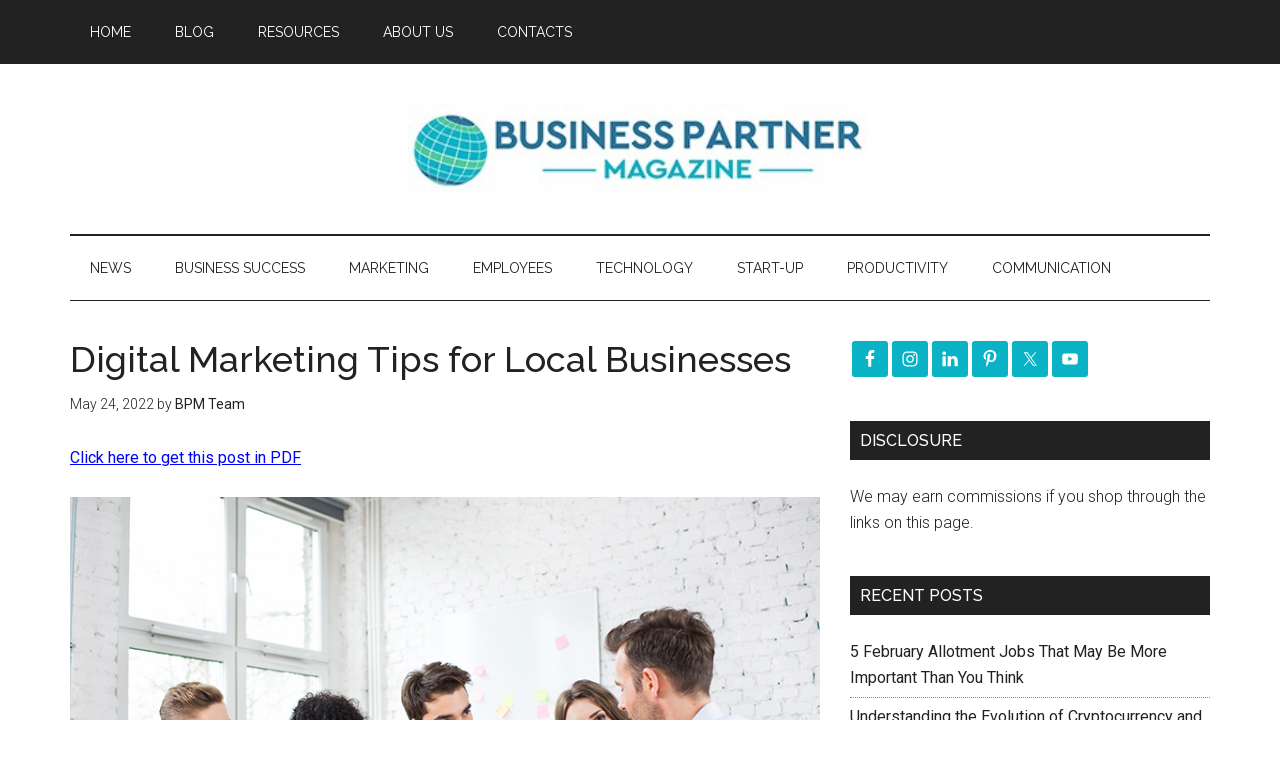

--- FILE ---
content_type: text/html; charset=UTF-8
request_url: https://businesspartnermagazine.com/digital-marketing-tips-local-businesses/
body_size: 86747
content:
<!DOCTYPE html>
<html lang="en-US">
<head >
<meta charset="UTF-8" />
<meta name="viewport" content="width=device-width, initial-scale=1" />
<meta name='robots' content='index, follow, max-image-preview:large, max-snippet:-1, max-video-preview:-1' />
	<style>img:is([sizes="auto" i], [sizes^="auto," i]) { contain-intrinsic-size: 3000px 1500px }</style>
	
	<!-- This site is optimized with the Yoast SEO plugin v26.7 - https://yoast.com/wordpress/plugins/seo/ -->
	<title>Digital Marketing Tips for Local Businesses - Business Partner Magazine</title>
	<meta name="description" content="The content has got to be useful and relevant as well; that way Google will rank your page higher because it wants visitors coming back!" />
	<link rel="canonical" href="https://businesspartnermagazine.com/digital-marketing-tips-local-businesses/" />
	<meta property="og:locale" content="en_US" />
	<meta property="og:type" content="article" />
	<meta property="og:title" content="Digital Marketing Tips for Local Businesses - Business Partner Magazine" />
	<meta property="og:description" content="The content has got to be useful and relevant as well; that way Google will rank your page higher because it wants visitors coming back!" />
	<meta property="og:url" content="https://businesspartnermagazine.com/digital-marketing-tips-local-businesses/" />
	<meta property="og:site_name" content="Business Partner Magazine" />
	<meta property="article:publisher" content="https://www.facebook.com/EffectiveWebsiteMarketing/" />
	<meta property="article:published_time" content="2022-05-24T08:57:27+00:00" />
	<meta property="article:modified_time" content="2023-12-14T08:37:41+00:00" />
	<meta property="og:image" content="https://businesspartnermagazine.com/wp-content/uploads/2022/05/Digital-Marketing-Tips-for-Local-Businesses.jpg" />
	<meta property="og:image:width" content="800" />
	<meta property="og:image:height" content="534" />
	<meta property="og:image:type" content="image/jpeg" />
	<meta name="author" content="BPM Team" />
	<meta name="twitter:card" content="summary_large_image" />
	<meta name="twitter:creator" content="@BizPartnerMag" />
	<meta name="twitter:site" content="@BizPartnerMag" />
	<meta name="twitter:label1" content="Written by" />
	<meta name="twitter:data1" content="BPM Team" />
	<meta name="twitter:label2" content="Est. reading time" />
	<meta name="twitter:data2" content="5 minutes" />
	<script type="application/ld+json" class="yoast-schema-graph">{"@context":"https://schema.org","@graph":[{"@type":"Article","@id":"https://businesspartnermagazine.com/digital-marketing-tips-local-businesses/#article","isPartOf":{"@id":"https://businesspartnermagazine.com/digital-marketing-tips-local-businesses/"},"author":{"name":"BPM Team","@id":"https://businesspartnermagazine.com/#/schema/person/5ed9d4f30a632f0c3fa805033e4db962"},"headline":"Digital Marketing Tips for Local Businesses","datePublished":"2022-05-24T08:57:27+00:00","dateModified":"2023-12-14T08:37:41+00:00","mainEntityOfPage":{"@id":"https://businesspartnermagazine.com/digital-marketing-tips-local-businesses/"},"wordCount":893,"image":{"@id":"https://businesspartnermagazine.com/digital-marketing-tips-local-businesses/#primaryimage"},"thumbnailUrl":"https://businesspartnermagazine.com/wp-content/uploads/2022/05/Digital-Marketing-Tips-for-Local-Businesses.jpg","keywords":["Digital marketing","Google","Marketing","marketing agency"],"articleSection":["Marketing"],"inLanguage":"en-US"},{"@type":"WebPage","@id":"https://businesspartnermagazine.com/digital-marketing-tips-local-businesses/","url":"https://businesspartnermagazine.com/digital-marketing-tips-local-businesses/","name":"Digital Marketing Tips for Local Businesses - Business Partner Magazine","isPartOf":{"@id":"https://businesspartnermagazine.com/#website"},"primaryImageOfPage":{"@id":"https://businesspartnermagazine.com/digital-marketing-tips-local-businesses/#primaryimage"},"image":{"@id":"https://businesspartnermagazine.com/digital-marketing-tips-local-businesses/#primaryimage"},"thumbnailUrl":"https://businesspartnermagazine.com/wp-content/uploads/2022/05/Digital-Marketing-Tips-for-Local-Businesses.jpg","datePublished":"2022-05-24T08:57:27+00:00","dateModified":"2023-12-14T08:37:41+00:00","author":{"@id":"https://businesspartnermagazine.com/#/schema/person/5ed9d4f30a632f0c3fa805033e4db962"},"description":"The content has got to be useful and relevant as well; that way Google will rank your page higher because it wants visitors coming back!","breadcrumb":{"@id":"https://businesspartnermagazine.com/digital-marketing-tips-local-businesses/#breadcrumb"},"inLanguage":"en-US","potentialAction":[{"@type":"ReadAction","target":["https://businesspartnermagazine.com/digital-marketing-tips-local-businesses/"]}]},{"@type":"ImageObject","inLanguage":"en-US","@id":"https://businesspartnermagazine.com/digital-marketing-tips-local-businesses/#primaryimage","url":"https://businesspartnermagazine.com/wp-content/uploads/2022/05/Digital-Marketing-Tips-for-Local-Businesses.jpg","contentUrl":"https://businesspartnermagazine.com/wp-content/uploads/2022/05/Digital-Marketing-Tips-for-Local-Businesses.jpg","width":800,"height":534,"caption":"Creative agency meeting - group of business people talking during conference at office"},{"@type":"BreadcrumbList","@id":"https://businesspartnermagazine.com/digital-marketing-tips-local-businesses/#breadcrumb","itemListElement":[{"@type":"ListItem","position":1,"name":"Home","item":"https://businesspartnermagazine.com/"},{"@type":"ListItem","position":2,"name":"Blog","item":"https://businesspartnermagazine.com/blog/"},{"@type":"ListItem","position":3,"name":"Digital Marketing Tips for Local Businesses"}]},{"@type":"WebSite","@id":"https://businesspartnermagazine.com/#website","url":"https://businesspartnermagazine.com/","name":"Business Partner Magazine","description":"Tips and advice for entrepreneurs, start-ups and SMEs","potentialAction":[{"@type":"SearchAction","target":{"@type":"EntryPoint","urlTemplate":"https://businesspartnermagazine.com/?s={search_term_string}"},"query-input":{"@type":"PropertyValueSpecification","valueRequired":true,"valueName":"search_term_string"}}],"inLanguage":"en-US"},{"@type":"Person","@id":"https://businesspartnermagazine.com/#/schema/person/5ed9d4f30a632f0c3fa805033e4db962","name":"BPM Team","image":{"@type":"ImageObject","inLanguage":"en-US","@id":"https://businesspartnermagazine.com/#/schema/person/image/","url":"https://secure.gravatar.com/avatar/5b513ace7aa02a8f20bd051c611c1d9d33342c363743491c5374797a68b4541b?s=96&d=mm&r=g","contentUrl":"https://secure.gravatar.com/avatar/5b513ace7aa02a8f20bd051c611c1d9d33342c363743491c5374797a68b4541b?s=96&d=mm&r=g","caption":"BPM Team"},"url":"https://businesspartnermagazine.com/author/bpm-team/"}]}</script>
	<!-- / Yoast SEO plugin. -->


<link rel='dns-prefetch' href='//maxcdn.bootstrapcdn.com' />
<link rel='dns-prefetch' href='//fonts.googleapis.com' />
		<!-- This site uses the Google Analytics by MonsterInsights plugin v9.11.1 - Using Analytics tracking - https://www.monsterinsights.com/ -->
							<script src="//www.googletagmanager.com/gtag/js?id=G-XK0LDDT6VY"  data-cfasync="false" data-wpfc-render="false" type="text/javascript" async></script>
			<script data-cfasync="false" data-wpfc-render="false" type="text/javascript">
				var mi_version = '9.11.1';
				var mi_track_user = true;
				var mi_no_track_reason = '';
								var MonsterInsightsDefaultLocations = {"page_location":"https:\/\/businesspartnermagazine.com\/digital-marketing-tips-local-businesses\/"};
								if ( typeof MonsterInsightsPrivacyGuardFilter === 'function' ) {
					var MonsterInsightsLocations = (typeof MonsterInsightsExcludeQuery === 'object') ? MonsterInsightsPrivacyGuardFilter( MonsterInsightsExcludeQuery ) : MonsterInsightsPrivacyGuardFilter( MonsterInsightsDefaultLocations );
				} else {
					var MonsterInsightsLocations = (typeof MonsterInsightsExcludeQuery === 'object') ? MonsterInsightsExcludeQuery : MonsterInsightsDefaultLocations;
				}

								var disableStrs = [
										'ga-disable-G-XK0LDDT6VY',
									];

				/* Function to detect opted out users */
				function __gtagTrackerIsOptedOut() {
					for (var index = 0; index < disableStrs.length; index++) {
						if (document.cookie.indexOf(disableStrs[index] + '=true') > -1) {
							return true;
						}
					}

					return false;
				}

				/* Disable tracking if the opt-out cookie exists. */
				if (__gtagTrackerIsOptedOut()) {
					for (var index = 0; index < disableStrs.length; index++) {
						window[disableStrs[index]] = true;
					}
				}

				/* Opt-out function */
				function __gtagTrackerOptout() {
					for (var index = 0; index < disableStrs.length; index++) {
						document.cookie = disableStrs[index] + '=true; expires=Thu, 31 Dec 2099 23:59:59 UTC; path=/';
						window[disableStrs[index]] = true;
					}
				}

				if ('undefined' === typeof gaOptout) {
					function gaOptout() {
						__gtagTrackerOptout();
					}
				}
								window.dataLayer = window.dataLayer || [];

				window.MonsterInsightsDualTracker = {
					helpers: {},
					trackers: {},
				};
				if (mi_track_user) {
					function __gtagDataLayer() {
						dataLayer.push(arguments);
					}

					function __gtagTracker(type, name, parameters) {
						if (!parameters) {
							parameters = {};
						}

						if (parameters.send_to) {
							__gtagDataLayer.apply(null, arguments);
							return;
						}

						if (type === 'event') {
														parameters.send_to = monsterinsights_frontend.v4_id;
							var hookName = name;
							if (typeof parameters['event_category'] !== 'undefined') {
								hookName = parameters['event_category'] + ':' + name;
							}

							if (typeof MonsterInsightsDualTracker.trackers[hookName] !== 'undefined') {
								MonsterInsightsDualTracker.trackers[hookName](parameters);
							} else {
								__gtagDataLayer('event', name, parameters);
							}
							
						} else {
							__gtagDataLayer.apply(null, arguments);
						}
					}

					__gtagTracker('js', new Date());
					__gtagTracker('set', {
						'developer_id.dZGIzZG': true,
											});
					if ( MonsterInsightsLocations.page_location ) {
						__gtagTracker('set', MonsterInsightsLocations);
					}
										__gtagTracker('config', 'G-XK0LDDT6VY', {"forceSSL":"true"} );
										window.gtag = __gtagTracker;										(function () {
						/* https://developers.google.com/analytics/devguides/collection/analyticsjs/ */
						/* ga and __gaTracker compatibility shim. */
						var noopfn = function () {
							return null;
						};
						var newtracker = function () {
							return new Tracker();
						};
						var Tracker = function () {
							return null;
						};
						var p = Tracker.prototype;
						p.get = noopfn;
						p.set = noopfn;
						p.send = function () {
							var args = Array.prototype.slice.call(arguments);
							args.unshift('send');
							__gaTracker.apply(null, args);
						};
						var __gaTracker = function () {
							var len = arguments.length;
							if (len === 0) {
								return;
							}
							var f = arguments[len - 1];
							if (typeof f !== 'object' || f === null || typeof f.hitCallback !== 'function') {
								if ('send' === arguments[0]) {
									var hitConverted, hitObject = false, action;
									if ('event' === arguments[1]) {
										if ('undefined' !== typeof arguments[3]) {
											hitObject = {
												'eventAction': arguments[3],
												'eventCategory': arguments[2],
												'eventLabel': arguments[4],
												'value': arguments[5] ? arguments[5] : 1,
											}
										}
									}
									if ('pageview' === arguments[1]) {
										if ('undefined' !== typeof arguments[2]) {
											hitObject = {
												'eventAction': 'page_view',
												'page_path': arguments[2],
											}
										}
									}
									if (typeof arguments[2] === 'object') {
										hitObject = arguments[2];
									}
									if (typeof arguments[5] === 'object') {
										Object.assign(hitObject, arguments[5]);
									}
									if ('undefined' !== typeof arguments[1].hitType) {
										hitObject = arguments[1];
										if ('pageview' === hitObject.hitType) {
											hitObject.eventAction = 'page_view';
										}
									}
									if (hitObject) {
										action = 'timing' === arguments[1].hitType ? 'timing_complete' : hitObject.eventAction;
										hitConverted = mapArgs(hitObject);
										__gtagTracker('event', action, hitConverted);
									}
								}
								return;
							}

							function mapArgs(args) {
								var arg, hit = {};
								var gaMap = {
									'eventCategory': 'event_category',
									'eventAction': 'event_action',
									'eventLabel': 'event_label',
									'eventValue': 'event_value',
									'nonInteraction': 'non_interaction',
									'timingCategory': 'event_category',
									'timingVar': 'name',
									'timingValue': 'value',
									'timingLabel': 'event_label',
									'page': 'page_path',
									'location': 'page_location',
									'title': 'page_title',
									'referrer' : 'page_referrer',
								};
								for (arg in args) {
																		if (!(!args.hasOwnProperty(arg) || !gaMap.hasOwnProperty(arg))) {
										hit[gaMap[arg]] = args[arg];
									} else {
										hit[arg] = args[arg];
									}
								}
								return hit;
							}

							try {
								f.hitCallback();
							} catch (ex) {
							}
						};
						__gaTracker.create = newtracker;
						__gaTracker.getByName = newtracker;
						__gaTracker.getAll = function () {
							return [];
						};
						__gaTracker.remove = noopfn;
						__gaTracker.loaded = true;
						window['__gaTracker'] = __gaTracker;
					})();
									} else {
										console.log("");
					(function () {
						function __gtagTracker() {
							return null;
						}

						window['__gtagTracker'] = __gtagTracker;
						window['gtag'] = __gtagTracker;
					})();
									}
			</script>
							<!-- / Google Analytics by MonsterInsights -->
		<link rel='stylesheet' id='dashicons-css' href='//businesspartnermagazine.com/wp-includes/css/dashicons.min.css?ver=6.8.3' type='text/css' media='all' />
<link rel='stylesheet' id='thickbox-css' href='//businesspartnermagazine.com/wp-includes/js/thickbox/thickbox.css?ver=6.8.3' type='text/css' media='all' />
<link rel='stylesheet' id='magazine-pro-theme-css' href='//businesspartnermagazine.com/wp-content/themes/magazine-pro/style.css?ver=3.0.1' type='text/css' media='all' />
<link rel='stylesheet' id='wp-block-library-css' href='//businesspartnermagazine.com/wp-includes/css/dist/block-library/style.min.css?ver=6.8.3' type='text/css' media='all' />
<style id='classic-theme-styles-inline-css' type='text/css'>
/*! This file is auto-generated */
.wp-block-button__link{color:#fff;background-color:#32373c;border-radius:9999px;box-shadow:none;text-decoration:none;padding:calc(.667em + 2px) calc(1.333em + 2px);font-size:1.125em}.wp-block-file__button{background:#32373c;color:#fff;text-decoration:none}
</style>
<style id='global-styles-inline-css' type='text/css'>
:root{--wp--preset--aspect-ratio--square: 1;--wp--preset--aspect-ratio--4-3: 4/3;--wp--preset--aspect-ratio--3-4: 3/4;--wp--preset--aspect-ratio--3-2: 3/2;--wp--preset--aspect-ratio--2-3: 2/3;--wp--preset--aspect-ratio--16-9: 16/9;--wp--preset--aspect-ratio--9-16: 9/16;--wp--preset--color--black: #000000;--wp--preset--color--cyan-bluish-gray: #abb8c3;--wp--preset--color--white: #ffffff;--wp--preset--color--pale-pink: #f78da7;--wp--preset--color--vivid-red: #cf2e2e;--wp--preset--color--luminous-vivid-orange: #ff6900;--wp--preset--color--luminous-vivid-amber: #fcb900;--wp--preset--color--light-green-cyan: #7bdcb5;--wp--preset--color--vivid-green-cyan: #00d084;--wp--preset--color--pale-cyan-blue: #8ed1fc;--wp--preset--color--vivid-cyan-blue: #0693e3;--wp--preset--color--vivid-purple: #9b51e0;--wp--preset--gradient--vivid-cyan-blue-to-vivid-purple: linear-gradient(135deg,rgba(6,147,227,1) 0%,rgb(155,81,224) 100%);--wp--preset--gradient--light-green-cyan-to-vivid-green-cyan: linear-gradient(135deg,rgb(122,220,180) 0%,rgb(0,208,130) 100%);--wp--preset--gradient--luminous-vivid-amber-to-luminous-vivid-orange: linear-gradient(135deg,rgba(252,185,0,1) 0%,rgba(255,105,0,1) 100%);--wp--preset--gradient--luminous-vivid-orange-to-vivid-red: linear-gradient(135deg,rgba(255,105,0,1) 0%,rgb(207,46,46) 100%);--wp--preset--gradient--very-light-gray-to-cyan-bluish-gray: linear-gradient(135deg,rgb(238,238,238) 0%,rgb(169,184,195) 100%);--wp--preset--gradient--cool-to-warm-spectrum: linear-gradient(135deg,rgb(74,234,220) 0%,rgb(151,120,209) 20%,rgb(207,42,186) 40%,rgb(238,44,130) 60%,rgb(251,105,98) 80%,rgb(254,248,76) 100%);--wp--preset--gradient--blush-light-purple: linear-gradient(135deg,rgb(255,206,236) 0%,rgb(152,150,240) 100%);--wp--preset--gradient--blush-bordeaux: linear-gradient(135deg,rgb(254,205,165) 0%,rgb(254,45,45) 50%,rgb(107,0,62) 100%);--wp--preset--gradient--luminous-dusk: linear-gradient(135deg,rgb(255,203,112) 0%,rgb(199,81,192) 50%,rgb(65,88,208) 100%);--wp--preset--gradient--pale-ocean: linear-gradient(135deg,rgb(255,245,203) 0%,rgb(182,227,212) 50%,rgb(51,167,181) 100%);--wp--preset--gradient--electric-grass: linear-gradient(135deg,rgb(202,248,128) 0%,rgb(113,206,126) 100%);--wp--preset--gradient--midnight: linear-gradient(135deg,rgb(2,3,129) 0%,rgb(40,116,252) 100%);--wp--preset--font-size--small: 13px;--wp--preset--font-size--medium: 20px;--wp--preset--font-size--large: 36px;--wp--preset--font-size--x-large: 42px;--wp--preset--spacing--20: 0.44rem;--wp--preset--spacing--30: 0.67rem;--wp--preset--spacing--40: 1rem;--wp--preset--spacing--50: 1.5rem;--wp--preset--spacing--60: 2.25rem;--wp--preset--spacing--70: 3.38rem;--wp--preset--spacing--80: 5.06rem;--wp--preset--shadow--natural: 6px 6px 9px rgba(0, 0, 0, 0.2);--wp--preset--shadow--deep: 12px 12px 50px rgba(0, 0, 0, 0.4);--wp--preset--shadow--sharp: 6px 6px 0px rgba(0, 0, 0, 0.2);--wp--preset--shadow--outlined: 6px 6px 0px -3px rgba(255, 255, 255, 1), 6px 6px rgba(0, 0, 0, 1);--wp--preset--shadow--crisp: 6px 6px 0px rgba(0, 0, 0, 1);}:where(.is-layout-flex){gap: 0.5em;}:where(.is-layout-grid){gap: 0.5em;}body .is-layout-flex{display: flex;}.is-layout-flex{flex-wrap: wrap;align-items: center;}.is-layout-flex > :is(*, div){margin: 0;}body .is-layout-grid{display: grid;}.is-layout-grid > :is(*, div){margin: 0;}:where(.wp-block-columns.is-layout-flex){gap: 2em;}:where(.wp-block-columns.is-layout-grid){gap: 2em;}:where(.wp-block-post-template.is-layout-flex){gap: 1.25em;}:where(.wp-block-post-template.is-layout-grid){gap: 1.25em;}.has-black-color{color: var(--wp--preset--color--black) !important;}.has-cyan-bluish-gray-color{color: var(--wp--preset--color--cyan-bluish-gray) !important;}.has-white-color{color: var(--wp--preset--color--white) !important;}.has-pale-pink-color{color: var(--wp--preset--color--pale-pink) !important;}.has-vivid-red-color{color: var(--wp--preset--color--vivid-red) !important;}.has-luminous-vivid-orange-color{color: var(--wp--preset--color--luminous-vivid-orange) !important;}.has-luminous-vivid-amber-color{color: var(--wp--preset--color--luminous-vivid-amber) !important;}.has-light-green-cyan-color{color: var(--wp--preset--color--light-green-cyan) !important;}.has-vivid-green-cyan-color{color: var(--wp--preset--color--vivid-green-cyan) !important;}.has-pale-cyan-blue-color{color: var(--wp--preset--color--pale-cyan-blue) !important;}.has-vivid-cyan-blue-color{color: var(--wp--preset--color--vivid-cyan-blue) !important;}.has-vivid-purple-color{color: var(--wp--preset--color--vivid-purple) !important;}.has-black-background-color{background-color: var(--wp--preset--color--black) !important;}.has-cyan-bluish-gray-background-color{background-color: var(--wp--preset--color--cyan-bluish-gray) !important;}.has-white-background-color{background-color: var(--wp--preset--color--white) !important;}.has-pale-pink-background-color{background-color: var(--wp--preset--color--pale-pink) !important;}.has-vivid-red-background-color{background-color: var(--wp--preset--color--vivid-red) !important;}.has-luminous-vivid-orange-background-color{background-color: var(--wp--preset--color--luminous-vivid-orange) !important;}.has-luminous-vivid-amber-background-color{background-color: var(--wp--preset--color--luminous-vivid-amber) !important;}.has-light-green-cyan-background-color{background-color: var(--wp--preset--color--light-green-cyan) !important;}.has-vivid-green-cyan-background-color{background-color: var(--wp--preset--color--vivid-green-cyan) !important;}.has-pale-cyan-blue-background-color{background-color: var(--wp--preset--color--pale-cyan-blue) !important;}.has-vivid-cyan-blue-background-color{background-color: var(--wp--preset--color--vivid-cyan-blue) !important;}.has-vivid-purple-background-color{background-color: var(--wp--preset--color--vivid-purple) !important;}.has-black-border-color{border-color: var(--wp--preset--color--black) !important;}.has-cyan-bluish-gray-border-color{border-color: var(--wp--preset--color--cyan-bluish-gray) !important;}.has-white-border-color{border-color: var(--wp--preset--color--white) !important;}.has-pale-pink-border-color{border-color: var(--wp--preset--color--pale-pink) !important;}.has-vivid-red-border-color{border-color: var(--wp--preset--color--vivid-red) !important;}.has-luminous-vivid-orange-border-color{border-color: var(--wp--preset--color--luminous-vivid-orange) !important;}.has-luminous-vivid-amber-border-color{border-color: var(--wp--preset--color--luminous-vivid-amber) !important;}.has-light-green-cyan-border-color{border-color: var(--wp--preset--color--light-green-cyan) !important;}.has-vivid-green-cyan-border-color{border-color: var(--wp--preset--color--vivid-green-cyan) !important;}.has-pale-cyan-blue-border-color{border-color: var(--wp--preset--color--pale-cyan-blue) !important;}.has-vivid-cyan-blue-border-color{border-color: var(--wp--preset--color--vivid-cyan-blue) !important;}.has-vivid-purple-border-color{border-color: var(--wp--preset--color--vivid-purple) !important;}.has-vivid-cyan-blue-to-vivid-purple-gradient-background{background: var(--wp--preset--gradient--vivid-cyan-blue-to-vivid-purple) !important;}.has-light-green-cyan-to-vivid-green-cyan-gradient-background{background: var(--wp--preset--gradient--light-green-cyan-to-vivid-green-cyan) !important;}.has-luminous-vivid-amber-to-luminous-vivid-orange-gradient-background{background: var(--wp--preset--gradient--luminous-vivid-amber-to-luminous-vivid-orange) !important;}.has-luminous-vivid-orange-to-vivid-red-gradient-background{background: var(--wp--preset--gradient--luminous-vivid-orange-to-vivid-red) !important;}.has-very-light-gray-to-cyan-bluish-gray-gradient-background{background: var(--wp--preset--gradient--very-light-gray-to-cyan-bluish-gray) !important;}.has-cool-to-warm-spectrum-gradient-background{background: var(--wp--preset--gradient--cool-to-warm-spectrum) !important;}.has-blush-light-purple-gradient-background{background: var(--wp--preset--gradient--blush-light-purple) !important;}.has-blush-bordeaux-gradient-background{background: var(--wp--preset--gradient--blush-bordeaux) !important;}.has-luminous-dusk-gradient-background{background: var(--wp--preset--gradient--luminous-dusk) !important;}.has-pale-ocean-gradient-background{background: var(--wp--preset--gradient--pale-ocean) !important;}.has-electric-grass-gradient-background{background: var(--wp--preset--gradient--electric-grass) !important;}.has-midnight-gradient-background{background: var(--wp--preset--gradient--midnight) !important;}.has-small-font-size{font-size: var(--wp--preset--font-size--small) !important;}.has-medium-font-size{font-size: var(--wp--preset--font-size--medium) !important;}.has-large-font-size{font-size: var(--wp--preset--font-size--large) !important;}.has-x-large-font-size{font-size: var(--wp--preset--font-size--x-large) !important;}
:where(.wp-block-post-template.is-layout-flex){gap: 1.25em;}:where(.wp-block-post-template.is-layout-grid){gap: 1.25em;}
:where(.wp-block-columns.is-layout-flex){gap: 2em;}:where(.wp-block-columns.is-layout-grid){gap: 2em;}
:root :where(.wp-block-pullquote){font-size: 1.5em;line-height: 1.6;}
</style>
<link rel='stylesheet' id='wplpdf_front-css' href='//businesspartnermagazine.com/wp-content/plugins/wp-leads-machine/css/wplpdf-front.css?ver=6.8.3' type='text/css' media='all' />
<link rel='stylesheet' id='wplpdf_front_awesome_css-css' href='//maxcdn.bootstrapcdn.com/font-awesome/4.7.0/css/font-awesome.min.css?ver=2.6' type='text/css' media='all' />
<link rel='stylesheet' id='ptpdffrontend-css' href='//businesspartnermagazine.com/wp-content/plugins/wp-leads-machine/asset/css/front_end.css?ver=6.8.3' type='text/css' media='all' />
<link rel='stylesheet' id='google-fonts-css' href='//fonts.googleapis.com/css?family=Roboto%3A300%2C400%7CRaleway%3A400%2C500%2C900&#038;ver=3.0.1' type='text/css' media='all' />
<link rel='stylesheet' id='simple-social-icons-font-css' href='//businesspartnermagazine.com/wp-content/plugins/simple-social-icons/css/style.css?ver=4.0.0' type='text/css' media='all' />
<script type="text/javascript" src="//businesspartnermagazine.com/wp-includes/js/jquery/jquery.min.js?ver=3.7.1" id="jquery-core-js"></script>
<script type="text/javascript" src="//businesspartnermagazine.com/wp-content/plugins/google-analytics-for-wordpress/assets/js/frontend-gtag.min.js?ver=9.11.1" id="monsterinsights-frontend-script-js" async="async" data-wp-strategy="async"></script>
<script data-cfasync="false" data-wpfc-render="false" type="text/javascript" id='monsterinsights-frontend-script-js-extra'>/* <![CDATA[ */
var monsterinsights_frontend = {"js_events_tracking":"true","download_extensions":"doc,pdf,ppt,zip,xls,docx,pptx,xlsx","inbound_paths":"[]","home_url":"https:\/\/businesspartnermagazine.com","hash_tracking":"false","v4_id":"G-XK0LDDT6VY"};/* ]]> */
</script>
<script type="text/javascript" src="//businesspartnermagazine.com/wp-content/plugins/wp-leads-machine/js/jquery.modal.js?ver=6.8.3" id="wplpdf-jquery-modal-js"></script>
<script type="text/javascript" src="//businesspartnermagazine.com/wp-content/plugins/wp-leads-machine/js/wplpdf-front.js?ver=6.8.3" id="wplpdf-front-js"></script>
<script type="text/javascript" id="ajaxsave-js-extra">
/* <![CDATA[ */
var postajaxsave = {"ajax_url":"https:\/\/businesspartnermagazine.com\/wp-admin\/admin-ajax.php","baseUrl":"https:\/\/businesspartnermagazine.com\/wp-content\/plugins\/wp-leads-machine"};
/* ]]> */
</script>
<script type="text/javascript" src="//businesspartnermagazine.com/wp-content/plugins/wp-leads-machine/asset/js/ajaxsave.js?ver=6.8.3" id="ajaxsave-js"></script>
<script type="text/javascript" src="//businesspartnermagazine.com/wp-content/themes/magazine-pro/js/entry-date.js?ver=1.0.0" id="magazine-entry-date-js"></script>
<script type="text/javascript" src="//businesspartnermagazine.com/wp-content/themes/magazine-pro/js/responsive-menu.js?ver=1.0.0" id="magazine-responsive-menu-js"></script>
<link rel="https://api.w.org/" href="https://businesspartnermagazine.com/wp-json/" /><link rel="alternate" title="JSON" type="application/json" href="https://businesspartnermagazine.com/wp-json/wp/v2/posts/43815" /><link rel="alternate" title="oEmbed (JSON)" type="application/json+oembed" href="https://businesspartnermagazine.com/wp-json/oembed/1.0/embed?url=https%3A%2F%2Fbusinesspartnermagazine.com%2Fdigital-marketing-tips-local-businesses%2F" />
<link rel="alternate" title="oEmbed (XML)" type="text/xml+oembed" href="https://businesspartnermagazine.com/wp-json/oembed/1.0/embed?url=https%3A%2F%2Fbusinesspartnermagazine.com%2Fdigital-marketing-tips-local-businesses%2F&#038;format=xml" />
<style id="essential-blocks-global-styles">
            :root {
                --eb-global-primary-color: #101828;
--eb-global-secondary-color: #475467;
--eb-global-tertiary-color: #98A2B3;
--eb-global-text-color: #475467;
--eb-global-heading-color: #1D2939;
--eb-global-link-color: #444CE7;
--eb-global-background-color: #F9FAFB;
--eb-global-button-text-color: #FFFFFF;
--eb-global-button-background-color: #101828;
--eb-gradient-primary-color: linear-gradient(90deg, hsla(259, 84%, 78%, 1) 0%, hsla(206, 67%, 75%, 1) 100%);
--eb-gradient-secondary-color: linear-gradient(90deg, hsla(18, 76%, 85%, 1) 0%, hsla(203, 69%, 84%, 1) 100%);
--eb-gradient-tertiary-color: linear-gradient(90deg, hsla(248, 21%, 15%, 1) 0%, hsla(250, 14%, 61%, 1) 100%);
--eb-gradient-background-color: linear-gradient(90deg, rgb(250, 250, 250) 0%, rgb(233, 233, 233) 49%, rgb(244, 243, 243) 100%);

                --eb-tablet-breakpoint: 1024px;
--eb-mobile-breakpoint: 767px;

            }
            
            
        </style><script data-ad-client="ca-pub-6480840260821133" async src="https://pagead2.googlesyndication.com/pagead/js/adsbygoogle.js"></script>
<script async src="//pagead2.googlesyndication.com/pagead/js/adsbygoogle.js"></script>
<script>
  (adsbygoogle = window.adsbygoogle || []).push({
    google_ad_client: "ca-pub-6480840260821133",
    enable_page_level_ads: true
  });
</script>
<meta name="bigposting-verify" content="1764669490529-43lxmj" />
<meta name="rankz-verification" content="rl7ZMF9CleL5tqgm">
<meta name="p:domain_verify" content="4972ccba0a1f663c23c3d9c89382a0bd"/>



<meta name="msvalidate.01" content="DAF2DF3606F10C9367D1C4C2AC72760C" />
<meta name="p:domain_verify" content="0260aff966fa3533cf13bc82ed13d3bb"/>

<meta name="google-site-verification" content="zDhHCXmyUlOxFqj7WOjnYo_NCqK4VjdlthKQvIG399k" />

<meta name="rankz-verification" content="jumuI3ofWnVy9koS">

<meta name="linkmarket-verification" content="6fcd2f51238859fe653517a05275ca7e" />

<style type="text/css">.site-title a { background: url(https://businesspartnermagazine.com/wp-content/uploads/2020/04/Business-Partner-Magazine-Header-Logo-Med.jpg) no-repeat !important; }</style>
<link rel="icon" href="https://businesspartnermagazine.com/wp-content/uploads/2020/04/cropped-bpm-globe-icon-32x32.png" sizes="32x32" />
<link rel="icon" href="https://businesspartnermagazine.com/wp-content/uploads/2020/04/cropped-bpm-globe-icon-192x192.png" sizes="192x192" />
<link rel="apple-touch-icon" href="https://businesspartnermagazine.com/wp-content/uploads/2020/04/cropped-bpm-globe-icon-180x180.png" />
<meta name="msapplication-TileImage" content="https://businesspartnermagazine.com/wp-content/uploads/2020/04/cropped-bpm-globe-icon-270x270.png" />
</head>
<body class="wp-singular post-template-default single single-post postid-43815 single-format-standard wp-theme-genesis wp-child-theme-magazine-pro custom-header header-image header-full-width content-sidebar genesis-breadcrumbs-hidden genesis-footer-widgets-visible magazine-pro-green primary-nav"><div class="site-container"><nav class="nav-primary" aria-label="Main"><div class="wrap"><ul id="menu-menu" class="menu genesis-nav-menu menu-primary"><li id="menu-item-10781" class="menu-item menu-item-type-post_type menu-item-object-page menu-item-home menu-item-10781"><a href="https://businesspartnermagazine.com/"><span >Home</span></a></li>
<li id="menu-item-564" class="menu-item menu-item-type-post_type menu-item-object-page current_page_parent menu-item-has-children menu-item-564"><a href="https://businesspartnermagazine.com/blog/"><span >Blog</span></a>
<ul class="sub-menu">
	<li id="menu-item-4682" class="menu-item menu-item-type-post_type menu-item-object-page menu-item-4682"><a href="https://businesspartnermagazine.com/business-partner-magazine-archive/"><span >Business Partner Magazine Archive</span></a></li>
</ul>
</li>
<li id="menu-item-57322" class="menu-item menu-item-type-post_type menu-item-object-page menu-item-57322"><a href="https://businesspartnermagazine.com/resources/"><span >Resources</span></a></li>
<li id="menu-item-561" class="menu-item menu-item-type-post_type menu-item-object-page menu-item-has-children menu-item-561"><a href="https://businesspartnermagazine.com/about-us-2/"><span >About Us</span></a>
<ul class="sub-menu">
	<li id="menu-item-772" class="menu-item menu-item-type-post_type menu-item-object-page menu-item-772"><a href="https://businesspartnermagazine.com/cookie-policy/"><span >Cookie Policy</span></a></li>
	<li id="menu-item-7468" class="menu-item menu-item-type-post_type menu-item-object-page menu-item-7468"><a href="https://businesspartnermagazine.com/disclosure-policy/"><span >Disclosure Policy</span></a></li>
	<li id="menu-item-773" class="menu-item menu-item-type-post_type menu-item-object-page menu-item-773"><a href="https://businesspartnermagazine.com/privacy-policy/"><span >Privacy Policy</span></a></li>
	<li id="menu-item-555" class="menu-item menu-item-type-post_type menu-item-object-page menu-item-555"><a href="https://businesspartnermagazine.com/terms-of-website-use/"><span >Terms of Website Use</span></a></li>
</ul>
</li>
<li id="menu-item-357" class="menu-item menu-item-type-post_type menu-item-object-page menu-item-357"><a href="https://businesspartnermagazine.com/contact-page/"><span >Contacts</span></a></li>
</ul></div></nav><header class="site-header"><div class="wrap"><div class="title-area"><p class="site-title"><a href="https://businesspartnermagazine.com/">Business Partner Magazine</a></p><p class="site-description">Tips and advice for entrepreneurs, start-ups and SMEs</p></div></div></header><nav class="nav-secondary" aria-label="Secondary"><div class="wrap"><ul id="menu-category-pages" class="menu genesis-nav-menu menu-secondary"><li id="menu-item-76056" class="menu-item menu-item-type-taxonomy menu-item-object-category menu-item-76056"><a href="https://businesspartnermagazine.com/category/news/"><span >News</span></a></li>
<li id="menu-item-14652" class="menu-item menu-item-type-taxonomy menu-item-object-category menu-item-14652"><a href="https://businesspartnermagazine.com/category/business-success-2/"><span >Business Success</span></a></li>
<li id="menu-item-14653" class="menu-item menu-item-type-taxonomy menu-item-object-category current-post-ancestor current-menu-parent current-post-parent menu-item-14653"><a href="https://businesspartnermagazine.com/category/marketing/"><span >Marketing</span></a></li>
<li id="menu-item-14655" class="menu-item menu-item-type-taxonomy menu-item-object-category menu-item-14655"><a href="https://businesspartnermagazine.com/category/employees/"><span >Employees</span></a></li>
<li id="menu-item-14656" class="menu-item menu-item-type-taxonomy menu-item-object-category menu-item-14656"><a href="https://businesspartnermagazine.com/category/technology/"><span >Technology</span></a></li>
<li id="menu-item-14658" class="menu-item menu-item-type-taxonomy menu-item-object-category menu-item-14658"><a href="https://businesspartnermagazine.com/category/start-up/"><span >Start-up</span></a></li>
<li id="menu-item-14969" class="menu-item menu-item-type-taxonomy menu-item-object-category menu-item-14969"><a href="https://businesspartnermagazine.com/category/productivity/"><span >Productivity</span></a></li>
<li id="menu-item-14970" class="menu-item menu-item-type-taxonomy menu-item-object-category menu-item-14970"><a href="https://businesspartnermagazine.com/category/communication-2/"><span >Communication</span></a></li>
</ul></div></nav><div class="site-inner"><div class="content-sidebar-wrap"><main class="content"><article class="post-43815 post type-post status-publish format-standard has-post-thumbnail category-marketing tag-digital-marketing tag-google tag-marketing tag-marketing-agency entry" aria-label="Digital Marketing Tips for Local Businesses"><header class="entry-header"><h1 class="entry-title">Digital Marketing Tips for Local Businesses</h1>
<p class="entry-meta"><time class="entry-time">May 24, 2022</time> by <span class="entry-author"><a href="https://businesspartnermagazine.com/author/bpm-team/" class="entry-author-link" rel="author"><span class="entry-author-name">BPM Team</span></a></span>  </p></header><div class="entry-content"><p><a href="#" id="do_display_inline" style="color:#0000ff!important;border:none;text-decoration:underline">Click here to get this post in PDF </a></p><div id="examplePopup1" class="wplpdf-optin-formp" style="display:none"><div style='clear:both'></div><div style='float:none;padding:20px 20px 20px 20px;'><p class="wplpdf_intro_txt">Too long to read?  Enter your email to download this post as a PDF.

We will also send you our best business tips every 2 weeks in our newsletter.

You can unsubscribe anytime.</p><span class='wplpdf-optin-label'>Enter your Name</span><input type="text" style="margin-top:10px" name="ced-name-to" id="ced-name-to" value="" class="wplpdf-optin-field wplpdf-name"><span class='wplpdf-optin-label'>Enter your Email Address</span><input type="email" style="margin-top:10px" name="ced-email-to" id="ced-email-to" value="" class="wplpdf-optin-field wplpdf-email"><input type="hidden" id="emailpostID" value="43815"><input id='guest_email' style='margin-top:10px;color:white !important;background-color:black !important;padding:6px 10px;border:none!important;background-image:none!important;' class='button-primary' type='submit' name='email_submit' value='Submit'></div></div><div style="clear:both"></div><script>
						var SENT_MESSAGE = "Thank you! An email has been sent to you."; 
						var REDIRECT = "";
						var DO_SOCIAL = "0"
					</script><div class="wp-block-image">
<figure class="aligncenter size-full"><a href="https://businesspartnermagazine.com/wp-content/uploads/2022/05/Digital-Marketing-Tips-for-Local-Businesses.jpg"><img decoding="async" width="800" height="534" src="https://businesspartnermagazine.com/wp-content/uploads/2022/05/Digital-Marketing-Tips-for-Local-Businesses.jpg" alt="Creative agency meeting" class="wp-image-43816" srcset="https://businesspartnermagazine.com/wp-content/uploads/2022/05/Digital-Marketing-Tips-for-Local-Businesses.jpg 800w, https://businesspartnermagazine.com/wp-content/uploads/2022/05/Digital-Marketing-Tips-for-Local-Businesses-300x200.jpg 300w, https://businesspartnermagazine.com/wp-content/uploads/2022/05/Digital-Marketing-Tips-for-Local-Businesses-768x513.jpg 768w, https://businesspartnermagazine.com/wp-content/uploads/2022/05/Digital-Marketing-Tips-for-Local-Businesses-640x427.jpg 640w" sizes="(max-width: 800px) 100vw, 800px" /></a></figure></div>


<p>To get to number one in Google, you have to have a technically sound site. Sites that are not up to date with current technology will be penalized by Google, which means they won&#8217;t show up on the first page of search results. You also need to have the right keywords on your site&#x2014;think about what people would type into a search bar if they were looking for something related to your business or industry. The content has got to be useful and relevant as well; that way Google will rank your page higher because it wants visitors coming back!</p>



<p>Usually, most businesses hire a <a href="https://www.risemarketing.hk/">Hong Kong</a> marketing agency or someone in-house to manage their digital marketing efforts. That&#8217;s because digital marketing is so complex, there are many moving parts, and it requires a lot of time to keep up with the latest trends.</p>



<h2 class="wp-block-heading" id="h-mobile-friendly-design-is-now-a-ranking-factor-in-google"><strong><em>Mobile-friendly design is now a ranking factor in Google</em></strong></h2>



<p>Google is now giving more weight to mobile-friendly design when it ranks websites. As more people search on mobile devices than desktops, ensuring your website has a clean, and easy-to-use design for visitors who want to find information about your business right away is vital.</p>



<p>If you haven&#8217;t updated your site in a while, consider hiring a professional web designer or developer to help optimize it for this new ranking factor. They can also assist with any other technical issues that might be slowing down your site performance and provide advice on how best to market yourself through digital marketing channels (like social media).</p>



<h2 class="wp-block-heading" id="h-use-social-media-to-connect-with-potential-customers"><strong><em>Use social media to connect with potential customers</em></strong></h2>



<p>Social media is one of the most effective ways to interact with your target market and build relationships. It&#8217;s also great to promote your business, but only if you focus on it as more than just a sales platform.</p><!-- Ezoic - wp_under_second_paragraph - under_second_paragraph --><div id="ezoic-pub-ad-placeholder-135"  data-inserter-version="2"></div><!-- End Ezoic - wp_under_second_paragraph - under_second_paragraph -->



<h2 class="wp-block-heading" id="h-use-social-media-to-educate-inform-and-entertain"><strong><em>Use social media to educate, inform and entertain</em></strong></h2>



<p>People don&#8217;t want to see sales messages on their social feeds when it comes down to it. Instead, they want brands that make them feel like they belong, so when you use platforms like Facebook or Instagram for this purpose (versus trying to sell them something), you will build trust in your brand, which can lead directly to conversion opportunities later on down the line.</p>



<h2 class="wp-block-heading" id="h-content-marketing-is-an-excellent-way-to-attract-attention"><strong><em>Content marketing is an excellent way to attract attention</em></strong></h2>



<p>Content marketing is a great way to get your business noticed, and it&#8217;s an excellent way to attract attention. Content marketing is the process of creating and sharing valuable content with your audience to build trust and drive leads.</p>



<p>Content can take many forms&#x2014;from blog posts that share your expertise on a given topic (like this one) to printable guides like our &#8220;Local Business Marketing Checklist&#8221; or downloadable ebooks like our &#8220;How To Start A Blog In 5 Simple Steps.&#8221; The best content provides value to your reader while also driving them towards another action (e.g., filling out a form or downloading something).</p>



<h2 class="wp-block-heading" id="h-pay-per-click-advertising-can-be-effective-for-local-businesses"><strong><em>Pay-per-click advertising can be effective for local businesses</em></strong></h2>



<p>Pay-per-click (PPC) advertising can be a great way to <a href="https://businesspartnermagazine.com/future-local-seo-optimize-hyperlocal-search/">target people in your local area</a>. It&#8217;s easy to set up, and you can get started quickly. However, it&#8217;s essential to learn how PPC works before diving right in&#x2014;especially if you&#8217;re new to digital marketing.</p>



<p>The cost of PPC advertising depends on the keywords used, the number of clicks that result from those keywords, and whether or not the ads lead customers back to your website or another site where they make purchases. If an ad gets a click but no sale results from that click, then it doesn&#8217;t help anyone!</p>



<h2 class="wp-block-heading" id="h-make-sure-your-website-is-easy-to-use-and-navigate"><strong><em>Make sure your website is easy to use and navigate</em></strong></h2>



<p>If you want people to buy from you, they need a way in. Therefore, the navigation should be intuitive, with clear calls to action indicating each page&#8217;s content. You should also ensure the site is compatible with mobile devices since more than half of all digital traffic now comes from smartphones and tablets.</p><!-- Ezoic - wp_long_content - long_content --><div id="ezoic-pub-ad-placeholder-137"  data-inserter-version="2"></div><!-- End Ezoic - wp_long_content - long_content -->



<p>In addition to making it easy for people to find what they&#8217;re looking for, this will ensure that their experience isn&#8217;t disrupted if they visit from their phone or tablet &#x2014; which means less time spent trying to figure out how things work and more time spent purchasing products or services (or even just browsing).</p>



<h2 class="wp-block-heading" id="h-use-analytics-to-track-your-marketing-progress"><strong><em>Use analytics to track your marketing progress</em></strong></h2>



<p>Lastly, it&#8217;s essential to keep track of your progress. Google Analytics is a free tool that can help you do this. It gives you insights into how people find your site, what they do once there, and where they go next.</p>



<p>This information can help you adjust your marketing strategy to reach the right people with the right message. It can also help you track your progress over time to see how your efforts are paying off.</p><!-- Ezoic - wp_longer_content - longer_content --><div id="ezoic-pub-ad-placeholder-138"  data-inserter-version="2"></div><!-- End Ezoic - wp_longer_content - longer_content -->



<p>Digital marketing is essential for any business that wants to succeed in the modern world, but it can benefit <a href="https://businesspartnermagazine.com/effective-online-marketing-techniques-promote-local-business/">local businesses</a>. By following these tips, you can ensure that your marketing efforts are targeted, effective, and ultimately successful.</p>



<p>Suggested resource: businesses often overlook the efficiency and effectiveness of QR codes. Read more about TRUiC&#8217;s <a href="https://howtostartanllc.com/qr-code-generator">QR code generator</a>.</p>



<p>You may also like: <a href="https://businesspartnermagazine.com/how-important-digital-marketing/">How Important is Digital Marketing in 2022?</a></p>



<p>Image source: Shutterstock.com</p>
</div><footer class="entry-footer"><p class="entry-meta"><span class="entry-categories">Filed Under: <a href="https://businesspartnermagazine.com/category/marketing/" rel="category tag">Marketing</a></span> <span class="entry-tags">Tagged With: <a href="https://businesspartnermagazine.com/tag/digital-marketing/" rel="tag">Digital marketing</a>, <a href="https://businesspartnermagazine.com/tag/google/" rel="tag">Google</a>, <a href="https://businesspartnermagazine.com/tag/marketing/" rel="tag">Marketing</a>, <a href="https://businesspartnermagazine.com/tag/marketing-agency/" rel="tag">marketing agency</a></span></p></footer></article></main><aside class="sidebar sidebar-primary widget-area" role="complementary" aria-label="Primary Sidebar"><section id="simple-social-icons-5" class="widget simple-social-icons"><div class="widget-wrap"><ul class="alignleft"><li class="ssi-facebook"><a href="https://www.facebook.com/pages/Effective-Website-Marketing/527259230627452?ref=hl" ><svg role="img" class="social-facebook" aria-labelledby="social-facebook-5"><title id="social-facebook-5">Facebook</title><use xlink:href="https://businesspartnermagazine.com/wp-content/plugins/simple-social-icons/symbol-defs.svg#social-facebook"></use></svg></a></li><li class="ssi-instagram"><a href="https://www.instagram.com/enhancedimages_store/" ><svg role="img" class="social-instagram" aria-labelledby="social-instagram-5"><title id="social-instagram-5">Instagram</title><use xlink:href="https://businesspartnermagazine.com/wp-content/plugins/simple-social-icons/symbol-defs.svg#social-instagram"></use></svg></a></li><li class="ssi-linkedin"><a href="https://www.linkedin.com/in/sandrahinshelwood/" ><svg role="img" class="social-linkedin" aria-labelledby="social-linkedin-5"><title id="social-linkedin-5">LinkedIn</title><use xlink:href="https://businesspartnermagazine.com/wp-content/plugins/simple-social-icons/symbol-defs.svg#social-linkedin"></use></svg></a></li><li class="ssi-pinterest"><a href="https://uk.pinterest.com/bizpartnermagazine/" ><svg role="img" class="social-pinterest" aria-labelledby="social-pinterest-5"><title id="social-pinterest-5">Pinterest</title><use xlink:href="https://businesspartnermagazine.com/wp-content/plugins/simple-social-icons/symbol-defs.svg#social-pinterest"></use></svg></a></li><li class="ssi-twitter"><a href="https://twitter.com/S_Hinshelwood" ><svg role="img" class="social-twitter" aria-labelledby="social-twitter-5"><title id="social-twitter-5">Twitter</title><use xlink:href="https://businesspartnermagazine.com/wp-content/plugins/simple-social-icons/symbol-defs.svg#social-twitter"></use></svg></a></li><li class="ssi-youtube"><a href="https://www.youtube.com/channel/UC4QzKs3ozSBzw3NJzOA1lqA" ><svg role="img" class="social-youtube" aria-labelledby="social-youtube-5"><title id="social-youtube-5">YouTube</title><use xlink:href="https://businesspartnermagazine.com/wp-content/plugins/simple-social-icons/symbol-defs.svg#social-youtube"></use></svg></a></li></ul></div></section>
<section id="text-12" class="widget widget_text"><div class="widget-wrap"><h4 class="widget-title widgettitle">Disclosure</h4>
			<div class="textwidget"><p>We may earn commissions if you shop through the links on this page.</p>
</div>
		</div></section>

		<section id="recent-posts-2" class="widget widget_recent_entries"><div class="widget-wrap">
		<h4 class="widget-title widgettitle">Recent Posts</h4>

		<ul>
											<li>
					<a href="https://businesspartnermagazine.com/important-february-allotment-jobs/">5 February Allotment Jobs That May Be More Important Than You Think</a>
									</li>
											<li>
					<a href="https://businesspartnermagazine.com/understanding-the-evolution-of-cryptocurrency-and-community-driven-insights/">Understanding the Evolution of Cryptocurrency and Community-Driven Insights</a>
									</li>
											<li>
					<a href="https://businesspartnermagazine.com/when-motorcycle-crash-sends-business-plans-off-course/">When a Motorcycle Crash Sends Business Plans Off Course</a>
									</li>
											<li>
					<a href="https://businesspartnermagazine.com/ura-outlines-99-year-leasehold-site-capacity-for-penridge-condo-with-up-to-860-homes/">URA outlines 99 year leasehold site capacity for Penridge Condo with up to 860 homes</a>
									</li>
											<li>
					<a href="https://businesspartnermagazine.com/growthpal-raises-2-and-half-million-ai-led-ma-growth-engine/">GrowthPal raises $2.6M to turn M&#038;A from relationship-driven guesswork into an AI-led growth engine</a>
									</li>
					</ul>

		</div></section>
<section id="categories-2" class="widget widget_categories"><div class="widget-wrap"><h4 class="widget-title widgettitle">Categories</h4>
<form action="https://businesspartnermagazine.com" method="get"><label class="screen-reader-text" for="cat">Categories</label><select  name='cat' id='cat' class='postform'>
	<option value='-1'>Select Category</option>
	<option class="level-0" value="16739">Accounting</option>
	<option class="level-0" value="23612">Automotive</option>
	<option class="level-0" value="12053">Brand</option>
	<option class="level-0" value="16857">Business Goals</option>
	<option class="level-0" value="35">Business Skills</option>
	<option class="level-0" value="79">Business Success</option>
	<option class="level-0" value="199">Communication</option>
	<option class="level-0" value="23607">Construction</option>
	<option class="level-0" value="658">Customer Service</option>
	<option class="level-0" value="608">Data</option>
	<option class="level-0" value="521">Design</option>
	<option class="level-0" value="485">eCommerce</option>
	<option class="level-0" value="510">Efficiency</option>
	<option class="level-0" value="506">Employees</option>
	<option class="level-0" value="8811">Environment</option>
	<option class="level-0" value="595">Event Planning</option>
	<option class="level-0" value="684">Featured Posts</option>
	<option class="level-0" value="130">Finance</option>
	<option class="level-0" value="420">Health and Safety</option>
	<option class="level-0" value="390">Infographic</option>
	<option class="level-0" value="9336">Insurance</option>
	<option class="level-0" value="514">Internet</option>
	<option class="level-0" value="15">Legal</option>
	<option class="level-0" value="23611">Logistics</option>
	<option class="level-0" value="690">Management</option>
	<option class="level-0" value="23608">Manufacturing</option>
	<option class="level-0" value="18">Marketing</option>
	<option class="level-0" value="23609">Medical</option>
	<option class="level-0" value="36">Mindset</option>
	<option class="level-0" value="88">Motivation</option>
	<option class="level-0" value="23774">News</option>
	<option class="level-0" value="31">Outsourcing</option>
	<option class="level-0" value="23736">Popular</option>
	<option class="level-0" value="49">Productivity</option>
	<option class="level-0" value="8847">Property</option>
	<option class="level-0" value="81">Relationships</option>
	<option class="level-0" value="702">Sales</option>
	<option class="level-0" value="243">Security</option>
	<option class="level-0" value="559">SEO</option>
	<option class="level-0" value="391">Social Media</option>
	<option class="level-0" value="9457">Software</option>
	<option class="level-0" value="500">Start-up</option>
	<option class="level-0" value="578">Technology</option>
	<option class="level-0" value="540">Training</option>
	<option class="level-0" value="1">Uncategorized</option>
	<option class="level-0" value="242">Websites</option>
	<option class="level-0" value="472">Workplace</option>
</select>
</form><script type="text/javascript">
/* <![CDATA[ */

(function() {
	var dropdown = document.getElementById( "cat" );
	function onCatChange() {
		if ( dropdown.options[ dropdown.selectedIndex ].value > 0 ) {
			dropdown.parentNode.submit();
		}
	}
	dropdown.onchange = onCatChange;
})();

/* ]]> */
</script>
</div></section>
<section id="archives-5" class="widget widget_archive"><div class="widget-wrap"><h4 class="widget-title widgettitle">Archives</h4>
		<label class="screen-reader-text" for="archives-dropdown-5">Archives</label>
		<select id="archives-dropdown-5" name="archive-dropdown">
			
			<option value="">Select Month</option>
				<option value='https://businesspartnermagazine.com/2026/01/'> January 2026 </option>
	<option value='https://businesspartnermagazine.com/2025/12/'> December 2025 </option>
	<option value='https://businesspartnermagazine.com/2025/11/'> November 2025 </option>
	<option value='https://businesspartnermagazine.com/2025/10/'> October 2025 </option>
	<option value='https://businesspartnermagazine.com/2025/09/'> September 2025 </option>
	<option value='https://businesspartnermagazine.com/2025/08/'> August 2025 </option>
	<option value='https://businesspartnermagazine.com/2025/07/'> July 2025 </option>
	<option value='https://businesspartnermagazine.com/2025/06/'> June 2025 </option>
	<option value='https://businesspartnermagazine.com/2025/05/'> May 2025 </option>
	<option value='https://businesspartnermagazine.com/2025/04/'> April 2025 </option>
	<option value='https://businesspartnermagazine.com/2025/03/'> March 2025 </option>
	<option value='https://businesspartnermagazine.com/2025/02/'> February 2025 </option>
	<option value='https://businesspartnermagazine.com/2025/01/'> January 2025 </option>
	<option value='https://businesspartnermagazine.com/2024/12/'> December 2024 </option>
	<option value='https://businesspartnermagazine.com/2024/11/'> November 2024 </option>
	<option value='https://businesspartnermagazine.com/2024/10/'> October 2024 </option>
	<option value='https://businesspartnermagazine.com/2024/09/'> September 2024 </option>
	<option value='https://businesspartnermagazine.com/2024/08/'> August 2024 </option>
	<option value='https://businesspartnermagazine.com/2024/07/'> July 2024 </option>
	<option value='https://businesspartnermagazine.com/2024/06/'> June 2024 </option>
	<option value='https://businesspartnermagazine.com/2024/05/'> May 2024 </option>
	<option value='https://businesspartnermagazine.com/2024/04/'> April 2024 </option>
	<option value='https://businesspartnermagazine.com/2024/03/'> March 2024 </option>
	<option value='https://businesspartnermagazine.com/2024/02/'> February 2024 </option>
	<option value='https://businesspartnermagazine.com/2024/01/'> January 2024 </option>
	<option value='https://businesspartnermagazine.com/2023/12/'> December 2023 </option>
	<option value='https://businesspartnermagazine.com/2023/11/'> November 2023 </option>
	<option value='https://businesspartnermagazine.com/2023/10/'> October 2023 </option>
	<option value='https://businesspartnermagazine.com/2023/09/'> September 2023 </option>
	<option value='https://businesspartnermagazine.com/2023/08/'> August 2023 </option>
	<option value='https://businesspartnermagazine.com/2023/07/'> July 2023 </option>
	<option value='https://businesspartnermagazine.com/2023/06/'> June 2023 </option>
	<option value='https://businesspartnermagazine.com/2023/05/'> May 2023 </option>
	<option value='https://businesspartnermagazine.com/2023/04/'> April 2023 </option>
	<option value='https://businesspartnermagazine.com/2023/03/'> March 2023 </option>
	<option value='https://businesspartnermagazine.com/2023/02/'> February 2023 </option>
	<option value='https://businesspartnermagazine.com/2023/01/'> January 2023 </option>
	<option value='https://businesspartnermagazine.com/2022/12/'> December 2022 </option>
	<option value='https://businesspartnermagazine.com/2022/11/'> November 2022 </option>
	<option value='https://businesspartnermagazine.com/2022/10/'> October 2022 </option>
	<option value='https://businesspartnermagazine.com/2022/09/'> September 2022 </option>
	<option value='https://businesspartnermagazine.com/2022/08/'> August 2022 </option>
	<option value='https://businesspartnermagazine.com/2022/07/'> July 2022 </option>
	<option value='https://businesspartnermagazine.com/2022/06/'> June 2022 </option>
	<option value='https://businesspartnermagazine.com/2022/05/'> May 2022 </option>
	<option value='https://businesspartnermagazine.com/2022/04/'> April 2022 </option>
	<option value='https://businesspartnermagazine.com/2022/03/'> March 2022 </option>
	<option value='https://businesspartnermagazine.com/2022/02/'> February 2022 </option>
	<option value='https://businesspartnermagazine.com/2022/01/'> January 2022 </option>
	<option value='https://businesspartnermagazine.com/2021/12/'> December 2021 </option>
	<option value='https://businesspartnermagazine.com/2021/11/'> November 2021 </option>
	<option value='https://businesspartnermagazine.com/2021/10/'> October 2021 </option>
	<option value='https://businesspartnermagazine.com/2021/09/'> September 2021 </option>
	<option value='https://businesspartnermagazine.com/2021/08/'> August 2021 </option>
	<option value='https://businesspartnermagazine.com/2021/07/'> July 2021 </option>
	<option value='https://businesspartnermagazine.com/2021/06/'> June 2021 </option>
	<option value='https://businesspartnermagazine.com/2021/05/'> May 2021 </option>
	<option value='https://businesspartnermagazine.com/2021/04/'> April 2021 </option>
	<option value='https://businesspartnermagazine.com/2021/03/'> March 2021 </option>
	<option value='https://businesspartnermagazine.com/2021/02/'> February 2021 </option>
	<option value='https://businesspartnermagazine.com/2021/01/'> January 2021 </option>
	<option value='https://businesspartnermagazine.com/2020/12/'> December 2020 </option>
	<option value='https://businesspartnermagazine.com/2020/11/'> November 2020 </option>
	<option value='https://businesspartnermagazine.com/2020/10/'> October 2020 </option>
	<option value='https://businesspartnermagazine.com/2020/09/'> September 2020 </option>
	<option value='https://businesspartnermagazine.com/2020/08/'> August 2020 </option>
	<option value='https://businesspartnermagazine.com/2020/07/'> July 2020 </option>
	<option value='https://businesspartnermagazine.com/2020/06/'> June 2020 </option>
	<option value='https://businesspartnermagazine.com/2020/05/'> May 2020 </option>
	<option value='https://businesspartnermagazine.com/2020/04/'> April 2020 </option>
	<option value='https://businesspartnermagazine.com/2020/03/'> March 2020 </option>
	<option value='https://businesspartnermagazine.com/2020/02/'> February 2020 </option>
	<option value='https://businesspartnermagazine.com/2020/01/'> January 2020 </option>
	<option value='https://businesspartnermagazine.com/2019/12/'> December 2019 </option>
	<option value='https://businesspartnermagazine.com/2019/11/'> November 2019 </option>
	<option value='https://businesspartnermagazine.com/2019/10/'> October 2019 </option>
	<option value='https://businesspartnermagazine.com/2019/09/'> September 2019 </option>
	<option value='https://businesspartnermagazine.com/2019/08/'> August 2019 </option>
	<option value='https://businesspartnermagazine.com/2019/07/'> July 2019 </option>
	<option value='https://businesspartnermagazine.com/2019/06/'> June 2019 </option>
	<option value='https://businesspartnermagazine.com/2019/05/'> May 2019 </option>
	<option value='https://businesspartnermagazine.com/2019/04/'> April 2019 </option>
	<option value='https://businesspartnermagazine.com/2019/03/'> March 2019 </option>
	<option value='https://businesspartnermagazine.com/2019/02/'> February 2019 </option>
	<option value='https://businesspartnermagazine.com/2019/01/'> January 2019 </option>
	<option value='https://businesspartnermagazine.com/2018/12/'> December 2018 </option>
	<option value='https://businesspartnermagazine.com/2018/11/'> November 2018 </option>
	<option value='https://businesspartnermagazine.com/2018/10/'> October 2018 </option>
	<option value='https://businesspartnermagazine.com/2018/09/'> September 2018 </option>
	<option value='https://businesspartnermagazine.com/2018/08/'> August 2018 </option>
	<option value='https://businesspartnermagazine.com/2018/07/'> July 2018 </option>
	<option value='https://businesspartnermagazine.com/2018/06/'> June 2018 </option>
	<option value='https://businesspartnermagazine.com/2018/05/'> May 2018 </option>
	<option value='https://businesspartnermagazine.com/2018/04/'> April 2018 </option>
	<option value='https://businesspartnermagazine.com/2018/03/'> March 2018 </option>
	<option value='https://businesspartnermagazine.com/2018/02/'> February 2018 </option>
	<option value='https://businesspartnermagazine.com/2018/01/'> January 2018 </option>
	<option value='https://businesspartnermagazine.com/2017/12/'> December 2017 </option>
	<option value='https://businesspartnermagazine.com/2017/11/'> November 2017 </option>
	<option value='https://businesspartnermagazine.com/2017/10/'> October 2017 </option>
	<option value='https://businesspartnermagazine.com/2017/09/'> September 2017 </option>
	<option value='https://businesspartnermagazine.com/2017/08/'> August 2017 </option>
	<option value='https://businesspartnermagazine.com/2017/07/'> July 2017 </option>
	<option value='https://businesspartnermagazine.com/2017/06/'> June 2017 </option>
	<option value='https://businesspartnermagazine.com/2017/05/'> May 2017 </option>
	<option value='https://businesspartnermagazine.com/2017/04/'> April 2017 </option>
	<option value='https://businesspartnermagazine.com/2017/03/'> March 2017 </option>
	<option value='https://businesspartnermagazine.com/2017/02/'> February 2017 </option>
	<option value='https://businesspartnermagazine.com/2017/01/'> January 2017 </option>
	<option value='https://businesspartnermagazine.com/2016/12/'> December 2016 </option>
	<option value='https://businesspartnermagazine.com/2016/11/'> November 2016 </option>
	<option value='https://businesspartnermagazine.com/2016/10/'> October 2016 </option>
	<option value='https://businesspartnermagazine.com/2016/09/'> September 2016 </option>
	<option value='https://businesspartnermagazine.com/2016/08/'> August 2016 </option>
	<option value='https://businesspartnermagazine.com/2016/07/'> July 2016 </option>
	<option value='https://businesspartnermagazine.com/2016/06/'> June 2016 </option>
	<option value='https://businesspartnermagazine.com/2016/05/'> May 2016 </option>
	<option value='https://businesspartnermagazine.com/2016/04/'> April 2016 </option>
	<option value='https://businesspartnermagazine.com/2016/03/'> March 2016 </option>
	<option value='https://businesspartnermagazine.com/2016/02/'> February 2016 </option>
	<option value='https://businesspartnermagazine.com/2016/01/'> January 2016 </option>
	<option value='https://businesspartnermagazine.com/2015/12/'> December 2015 </option>
	<option value='https://businesspartnermagazine.com/2015/11/'> November 2015 </option>
	<option value='https://businesspartnermagazine.com/2015/10/'> October 2015 </option>
	<option value='https://businesspartnermagazine.com/2015/09/'> September 2015 </option>
	<option value='https://businesspartnermagazine.com/2015/08/'> August 2015 </option>
	<option value='https://businesspartnermagazine.com/2015/07/'> July 2015 </option>
	<option value='https://businesspartnermagazine.com/2015/06/'> June 2015 </option>
	<option value='https://businesspartnermagazine.com/2015/05/'> May 2015 </option>
	<option value='https://businesspartnermagazine.com/2015/04/'> April 2015 </option>
	<option value='https://businesspartnermagazine.com/2015/03/'> March 2015 </option>
	<option value='https://businesspartnermagazine.com/2015/02/'> February 2015 </option>
	<option value='https://businesspartnermagazine.com/2015/01/'> January 2015 </option>
	<option value='https://businesspartnermagazine.com/2014/12/'> December 2014 </option>
	<option value='https://businesspartnermagazine.com/2014/11/'> November 2014 </option>
	<option value='https://businesspartnermagazine.com/2014/10/'> October 2014 </option>
	<option value='https://businesspartnermagazine.com/2014/09/'> September 2014 </option>
	<option value='https://businesspartnermagazine.com/2014/08/'> August 2014 </option>
	<option value='https://businesspartnermagazine.com/2014/07/'> July 2014 </option>
	<option value='https://businesspartnermagazine.com/2014/06/'> June 2014 </option>
	<option value='https://businesspartnermagazine.com/2014/05/'> May 2014 </option>
	<option value='https://businesspartnermagazine.com/2014/04/'> April 2014 </option>
	<option value='https://businesspartnermagazine.com/2014/03/'> March 2014 </option>
	<option value='https://businesspartnermagazine.com/2014/02/'> February 2014 </option>
	<option value='https://businesspartnermagazine.com/2014/01/'> January 2014 </option>
	<option value='https://businesspartnermagazine.com/2013/12/'> December 2013 </option>

		</select>

			<script type="text/javascript">
/* <![CDATA[ */

(function() {
	var dropdown = document.getElementById( "archives-dropdown-5" );
	function onSelectChange() {
		if ( dropdown.options[ dropdown.selectedIndex ].value !== '' ) {
			document.location.href = this.options[ this.selectedIndex ].value;
		}
	}
	dropdown.onchange = onSelectChange;
})();

/* ]]> */
</script>
</div></section>
<section id="search-3" class="widget widget_search"><div class="widget-wrap"><form class="search-form" method="get" action="https://businesspartnermagazine.com/" role="search"><input class="search-form-input" type="search" name="s" id="searchform-1" placeholder="Search the site ..."><input class="search-form-submit" type="submit" value="Search"><meta content="https://businesspartnermagazine.com/?s={s}"></form></div></section>
<section id="tag_cloud-2" class="widget widget_tag_cloud"><div class="widget-wrap"><h4 class="widget-title widgettitle">Tags</h4>
<div class="tagcloud"><a href="https://businesspartnermagazine.com/tag/accounting/" class="tag-cloud-link tag-link-333 tag-link-position-1" style="font-size: 8pt;" aria-label="Accounting (145 items)">Accounting</a>
<a href="https://businesspartnermagazine.com/tag/bitcoin/" class="tag-cloud-link tag-link-14523 tag-link-position-2" style="font-size: 9.7948717948718pt;" aria-label="bitcoin (201 items)">bitcoin</a>
<a href="https://businesspartnermagazine.com/tag/brand/" class="tag-cloud-link tag-link-256 tag-link-position-3" style="font-size: 10.632478632479pt;" aria-label="brand (241 items)">brand</a>
<a href="https://businesspartnermagazine.com/tag/business-growth/" class="tag-cloud-link tag-link-138 tag-link-position-4" style="font-size: 8pt;" aria-label="business growth (144 items)">business growth</a>
<a href="https://businesspartnermagazine.com/tag/business-success/" class="tag-cloud-link tag-link-38 tag-link-position-5" style="font-size: 21.042735042735pt;" aria-label="business success (1,790 items)">business success</a>
<a href="https://businesspartnermagazine.com/tag/communication/" class="tag-cloud-link tag-link-137 tag-link-position-6" style="font-size: 11.230769230769pt;" aria-label="communication (269 items)">communication</a>
<a href="https://businesspartnermagazine.com/tag/cryptocurrency/" class="tag-cloud-link tag-link-11341 tag-link-position-7" style="font-size: 12.188034188034pt;" aria-label="cryptocurrency (322 items)">cryptocurrency</a>
<a href="https://businesspartnermagazine.com/tag/customer-service/" class="tag-cloud-link tag-link-359 tag-link-position-8" style="font-size: 8.5982905982906pt;" aria-label="Customer Service (160 items)">Customer Service</a>
<a href="https://businesspartnermagazine.com/tag/cyber-security/" class="tag-cloud-link tag-link-577 tag-link-position-9" style="font-size: 8.1196581196581pt;" aria-label="Cyber security (148 items)">Cyber security</a>
<a href="https://businesspartnermagazine.com/tag/data/" class="tag-cloud-link tag-link-609 tag-link-position-10" style="font-size: 10.153846153846pt;" aria-label="Data (220 items)">Data</a>
<a href="https://businesspartnermagazine.com/tag/design/" class="tag-cloud-link tag-link-523 tag-link-position-11" style="font-size: 9.6752136752137pt;" aria-label="design (197 items)">design</a>
<a href="https://businesspartnermagazine.com/tag/digital-marketing/" class="tag-cloud-link tag-link-686 tag-link-position-12" style="font-size: 8.2393162393162pt;" aria-label="Digital marketing (149 items)">Digital marketing</a>
<a href="https://businesspartnermagazine.com/tag/ecommerce/" class="tag-cloud-link tag-link-216 tag-link-position-13" style="font-size: 10.393162393162pt;" aria-label="ecommerce (230 items)">ecommerce</a>
<a href="https://businesspartnermagazine.com/tag/efficiency/" class="tag-cloud-link tag-link-534 tag-link-position-14" style="font-size: 11.589743589744pt;" aria-label="Efficiency (286 items)">Efficiency</a>
<a href="https://businesspartnermagazine.com/tag/employees/" class="tag-cloud-link tag-link-192 tag-link-position-15" style="font-size: 15.897435897436pt;" aria-label="employees (660 items)">employees</a>
<a href="https://businesspartnermagazine.com/tag/featured-article/" class="tag-cloud-link tag-link-721 tag-link-position-16" style="font-size: 22pt;" aria-label="Featured Article (2,137 items)">Featured Article</a>
<a href="https://businesspartnermagazine.com/tag/finance-2/" class="tag-cloud-link tag-link-132 tag-link-position-17" style="font-size: 19.247863247863pt;" aria-label="finance (1,265 items)">finance</a>
<a href="https://businesspartnermagazine.com/tag/finances/" class="tag-cloud-link tag-link-498 tag-link-position-18" style="font-size: 10.752136752137pt;" aria-label="finances (244 items)">finances</a>
<a href="https://businesspartnermagazine.com/tag/health-and-safety/" class="tag-cloud-link tag-link-393 tag-link-position-19" style="font-size: 14.222222222222pt;" aria-label="Health and Safety (477 items)">Health and Safety</a>
<a href="https://businesspartnermagazine.com/tag/infographic/" class="tag-cloud-link tag-link-294 tag-link-position-20" style="font-size: 8.3589743589744pt;" aria-label="infographic (154 items)">infographic</a>
<a href="https://businesspartnermagazine.com/tag/insurance/" class="tag-cloud-link tag-link-761 tag-link-position-21" style="font-size: 10.752136752137pt;" aria-label="insurance (242 items)">insurance</a>
<a href="https://businesspartnermagazine.com/tag/investing/" class="tag-cloud-link tag-link-716 tag-link-position-22" style="font-size: 9.6752136752137pt;" aria-label="Investing (200 items)">Investing</a>
<a href="https://businesspartnermagazine.com/tag/investment/" class="tag-cloud-link tag-link-405 tag-link-position-23" style="font-size: 10.512820512821pt;" aria-label="investment (231 items)">investment</a>
<a href="https://businesspartnermagazine.com/tag/legal/" class="tag-cloud-link tag-link-483 tag-link-position-24" style="font-size: 12.188034188034pt;" aria-label="legal (323 items)">legal</a>
<a href="https://businesspartnermagazine.com/tag/legal-services/" class="tag-cloud-link tag-link-9828 tag-link-position-25" style="font-size: 8.1196581196581pt;" aria-label="legal services (146 items)">legal services</a>
<a href="https://businesspartnermagazine.com/tag/legal-tips/" class="tag-cloud-link tag-link-23 tag-link-position-26" style="font-size: 11.350427350427pt;" aria-label="legal tips (277 items)">legal tips</a>
<a href="https://businesspartnermagazine.com/tag/management/" class="tag-cloud-link tag-link-326 tag-link-position-27" style="font-size: 11.709401709402pt;" aria-label="Management (292 items)">Management</a>
<a href="https://businesspartnermagazine.com/tag/marketing/" class="tag-cloud-link tag-link-277 tag-link-position-28" style="font-size: 17.213675213675pt;" aria-label="Marketing (853 items)">Marketing</a>
<a href="https://businesspartnermagazine.com/tag/marketing-strategy/" class="tag-cloud-link tag-link-377 tag-link-position-29" style="font-size: 14.461538461538pt;" aria-label="marketing strategy (505 items)">marketing strategy</a>
<a href="https://businesspartnermagazine.com/tag/news/" class="tag-cloud-link tag-link-23775 tag-link-position-30" style="font-size: 8.4786324786325pt;" aria-label="News (156 items)">News</a>
<a href="https://businesspartnermagazine.com/tag/productivity-2/" class="tag-cloud-link tag-link-135 tag-link-position-31" style="font-size: 11.589743589744pt;" aria-label="productivity (285 items)">productivity</a>
<a href="https://businesspartnermagazine.com/tag/property/" class="tag-cloud-link tag-link-749 tag-link-position-32" style="font-size: 12.786324786325pt;" aria-label="property (366 items)">property</a>
<a href="https://businesspartnermagazine.com/tag/real-estate/" class="tag-cloud-link tag-link-371 tag-link-position-33" style="font-size: 8.957264957265pt;" aria-label="Real estate (171 items)">Real estate</a>
<a href="https://businesspartnermagazine.com/tag/sales-2/" class="tag-cloud-link tag-link-103 tag-link-position-34" style="font-size: 8.1196581196581pt;" aria-label="sales (146 items)">sales</a>
<a href="https://businesspartnermagazine.com/tag/security/" class="tag-cloud-link tag-link-246 tag-link-position-35" style="font-size: 12.786324786325pt;" aria-label="security (365 items)">security</a>
<a href="https://businesspartnermagazine.com/tag/seo/" class="tag-cloud-link tag-link-259 tag-link-position-36" style="font-size: 11.589743589744pt;" aria-label="SEO (288 items)">SEO</a>
<a href="https://businesspartnermagazine.com/tag/social-media/" class="tag-cloud-link tag-link-133 tag-link-position-37" style="font-size: 10.991452991453pt;" aria-label="Social Media (256 items)">Social Media</a>
<a href="https://businesspartnermagazine.com/tag/software/" class="tag-cloud-link tag-link-496 tag-link-position-38" style="font-size: 16.974358974359pt;" aria-label="software (811 items)">software</a>
<a href="https://businesspartnermagazine.com/tag/starting-a-business/" class="tag-cloud-link tag-link-347 tag-link-position-39" style="font-size: 9.7948717948718pt;" aria-label="starting a business (203 items)">starting a business</a>
<a href="https://businesspartnermagazine.com/tag/startup/" class="tag-cloud-link tag-link-463 tag-link-position-40" style="font-size: 14.222222222222pt;" aria-label="startup (480 items)">startup</a>
<a href="https://businesspartnermagazine.com/tag/technology/" class="tag-cloud-link tag-link-373 tag-link-position-41" style="font-size: 19.367521367521pt;" aria-label="Technology (1,289 items)">Technology</a>
<a href="https://businesspartnermagazine.com/tag/trading/" class="tag-cloud-link tag-link-8742 tag-link-position-42" style="font-size: 11.709401709402pt;" aria-label="Trading (295 items)">Trading</a>
<a href="https://businesspartnermagazine.com/tag/training/" class="tag-cloud-link tag-link-317 tag-link-position-43" style="font-size: 9.0769230769231pt;" aria-label="Training (178 items)">Training</a>
<a href="https://businesspartnermagazine.com/tag/website/" class="tag-cloud-link tag-link-245 tag-link-position-44" style="font-size: 8.1196581196581pt;" aria-label="website (148 items)">website</a>
<a href="https://businesspartnermagazine.com/tag/workplace/" class="tag-cloud-link tag-link-423 tag-link-position-45" style="font-size: 15.179487179487pt;" aria-label="workplace (576 items)">workplace</a></div>
</div></section>
<section id="media_image-5" class="widget widget_media_image"><div class="widget-wrap"><h4 class="widget-title widgettitle">Innovation in Business MarTech Awards &#8211; Best SME Business Support Platform 2024 &#8211; UK</h4>
<img width="300" height="219" src="https://businesspartnermagazine.com/wp-content/uploads/2024/07/Innovation-in-Business-MarTech-Awards-2024_300-300x219.png" class="image wp-image-71396  attachment-medium size-medium" alt="Innovation in Business MarTech Awards 2024 UK" style="max-width: 100%; height: auto;" decoding="async" loading="lazy" srcset="https://businesspartnermagazine.com/wp-content/uploads/2024/07/Innovation-in-Business-MarTech-Awards-2024_300-300x219.png 300w, https://businesspartnermagazine.com/wp-content/uploads/2024/07/Innovation-in-Business-MarTech-Awards-2024_300.png 680w" sizes="auto, (max-width: 300px) 100vw, 300px" /></div></section>
<section id="media_image-6" class="widget widget_media_image"><div class="widget-wrap"><h4 class="widget-title widgettitle">CorporateLivewire: Innovation &#038; Excellence Awards &#8211; Business Publication of the Year</h4>
<img width="300" height="272" src="https://businesspartnermagazine.com/wp-content/uploads/2024/07/IE-24-Winners-Logo_300-300x272.jpg" class="image wp-image-71391  attachment-medium size-medium" alt="CorporateLivewire: Innovation &amp; Excellence Awards - Business Publication of the Year" style="max-width: 100%; height: auto;" title="CorporateLivewire: Innovation &amp; Excellence Awards - Business Publication of the Year" decoding="async" loading="lazy" srcset="https://businesspartnermagazine.com/wp-content/uploads/2024/07/IE-24-Winners-Logo_300-300x272.jpg 300w, https://businesspartnermagazine.com/wp-content/uploads/2024/07/IE-24-Winners-Logo_300-1024x927.jpg 1024w, https://businesspartnermagazine.com/wp-content/uploads/2024/07/IE-24-Winners-Logo_300-768x695.jpg 768w, https://businesspartnermagazine.com/wp-content/uploads/2024/07/IE-24-Winners-Logo_300.jpg 1215w" sizes="auto, (max-width: 300px) 100vw, 300px" /></div></section>
<section id="media_image-7" class="widget widget_media_image"><div class="widget-wrap"><h4 class="widget-title widgettitle">London &#038; South East England Prestige Awards &#8211; Business News Platform of the Year! 2025/26</h4>
<img width="300" height="244" src="https://businesspartnermagazine.com/wp-content/uploads/2025/10/Prestige-Awards-25_26.jpg" class="image wp-image-79584  attachment-full size-full" alt="Prestige Awards 25_26" style="max-width: 100%; height: auto;" decoding="async" loading="lazy" /></div></section>
</aside></div></div><div class="footer-widgets"><div class="wrap"><div class="widget-area footer-widgets-1 footer-widget-area"><section id="text-14" class="widget widget_text"><div class="widget-wrap"><h4 class="widget-title widgettitle">Disclosure</h4>
			<div class="textwidget"><p>We earn commissions if you shop through the links on this page.</p>
</div>
		</div></section>
<section id="search-2" class="widget widget_search"><div class="widget-wrap"><form class="search-form" method="get" action="https://businesspartnermagazine.com/" role="search"><input class="search-form-input" type="search" name="s" id="searchform-2" placeholder="Search the site ..."><input class="search-form-submit" type="submit" value="Search"><meta content="https://businesspartnermagazine.com/?s={s}"></form></div></section>
</div><div class="widget-area footer-widgets-2 footer-widget-area"><section id="media_image-2" class="widget widget_media_image"><div class="widget-wrap"><h4 class="widget-title widgettitle">Digital Marketing Agency</h4>
<a href="https://reachmoredigital.co.uk/"><img width="300" height="300" src="https://businesspartnermagazine.com/wp-content/uploads/2022/11/ReachMore-Banner_1-1.png" class="image wp-image-50570  attachment-full size-full" alt="ReachMore Banner" style="max-width: 100%; height: auto;" decoding="async" loading="lazy" srcset="https://businesspartnermagazine.com/wp-content/uploads/2022/11/ReachMore-Banner_1-1.png 300w, https://businesspartnermagazine.com/wp-content/uploads/2022/11/ReachMore-Banner_1-1-150x150.png 150w, https://businesspartnermagazine.com/wp-content/uploads/2022/11/ReachMore-Banner_1-1-100x100.png 100w" sizes="auto, (max-width: 300px) 100vw, 300px" /></a></div></section>
</div><div class="widget-area footer-widgets-3 footer-widget-area"><section id="text-3" class="widget widget_text"><div class="widget-wrap"><h4 class="widget-title widgettitle">Business Partner Magazine</h4>
			<div class="textwidget"><p>Business Partner Magazine provides business tips for small business owners (SME). We are your business partner helping you on your road to business success.</p>
<p>Have a look around the site to discover a wealth of business-focused content.</p>
<p>Here&#8217;s to your business success!</p>
</div>
		</div></section>
</div></div></div><footer class="site-footer"><div class="wrap"><p>Copyright &#x000A9;&nbsp;2026 - Business Partner Magazine· </p></div></footer></div><script type="speculationrules">
{"prefetch":[{"source":"document","where":{"and":[{"href_matches":"\/*"},{"not":{"href_matches":["\/wp-*.php","\/wp-admin\/*","\/wp-content\/uploads\/*","\/wp-content\/*","\/wp-content\/plugins\/*","\/wp-content\/themes\/magazine-pro\/*","\/wp-content\/themes\/genesis\/*","\/*\\?(.+)"]}},{"not":{"selector_matches":"a[rel~=\"nofollow\"]"}},{"not":{"selector_matches":".no-prefetch, .no-prefetch a"}}]},"eagerness":"conservative"}]}
</script>
<!-- Ezoic - wp_native_bottom - native_bottom --><div id="ezoic-pub-ad-placeholder-186"  data-inserter-version="-1"></div><!-- End Ezoic - wp_native_bottom - native_bottom --><style type="text/css" media="screen">#simple-social-icons-5 ul li a, #simple-social-icons-5 ul li a:hover, #simple-social-icons-5 ul li a:focus { background-color: #09b3c5 !important; border-radius: 3px; color: #ffffff !important; border: 0px #ffffff solid !important; font-size: 18px; padding: 9px; }  #simple-social-icons-5 ul li a:hover, #simple-social-icons-5 ul li a:focus { background-color: #4fc89f !important; border-color: #ffffff !important; color: #ffffff !important; }  #simple-social-icons-5 ul li a:focus { outline: 1px dotted #4fc89f !important; }</style><script type="text/javascript" id="essential-blocks-blocks-localize-js-extra">
/* <![CDATA[ */
var eb_conditional_localize = [];
var EssentialBlocksLocalize = {"eb_plugins_url":"https:\/\/businesspartnermagazine.com\/wp-content\/plugins\/essential-blocks\/","image_url":"https:\/\/businesspartnermagazine.com\/wp-content\/plugins\/essential-blocks\/assets\/images","eb_wp_version":"6.8","eb_version":"6.0.0","eb_admin_url":"https:\/\/businesspartnermagazine.com\/wp-admin\/","rest_rootURL":"https:\/\/businesspartnermagazine.com\/wp-json\/","ajax_url":"https:\/\/businesspartnermagazine.com\/wp-admin\/admin-ajax.php","nft_nonce":"1e56c2db21","post_grid_pagination_nonce":"1a6d788a6a","placeholder_image":"https:\/\/businesspartnermagazine.com\/wp-content\/plugins\/essential-blocks\/assets\/images\/placeholder.png","is_pro_active":"false","upgrade_pro_url":"https:\/\/essential-blocks.com\/upgrade","responsiveBreakpoints":{"tablet":1024,"mobile":767},"wp_timezone":"Europe\/London","gmt_offset":"0"};
/* ]]> */
</script>
<script type="text/javascript" src="//businesspartnermagazine.com/wp-content/plugins/essential-blocks/assets/js/eb-blocks-localize.js?ver=31d6cfe0d16ae931b73c" id="essential-blocks-blocks-localize-js"></script>
<script type="text/javascript" id="thickbox-js-extra">
/* <![CDATA[ */
var thickboxL10n = {"next":"Next >","prev":"< Prev","image":"Image","of":"of","close":"Close","noiframes":"This feature requires inline frames. You have iframes disabled or your browser does not support them.","loadingAnimation":"https:\/\/businesspartnermagazine.com\/wp-includes\/js\/thickbox\/loadingAnimation.gif"};
/* ]]> */
</script>
<script type="text/javascript" src="//businesspartnermagazine.com/wp-includes/js/thickbox/thickbox.js?ver=3.1-20121105" id="thickbox-js"></script>
<script type="text/javascript" src="//businesspartnermagazine.com/wp-content/plugins/cookie-control/js/cookieControl-6.2.min.js?ver=6.8.3" id="cookiecontrol-js"></script>

<script type="text/javascript">
//<![CDATA[

cookieControl({

t: {
	title: '<p>This site uses cookies to store information on your computer.</p>',
    intro: '<p>Some of these cookies are essential to make our site work and others help us to improve by giving us some insight into how the site is being used.</p>',
    full: '<p>These cookies are set when you submit a form, login or interact with the site by doing something that goes beyond clicking some simple links. We also use some non-essential cookies to anonymously track visitors or enhance your experience of this site.</p><p>Read more about our <a href="http://businesspartnermagazine.com/privacy-policy/" title="Read our privacy policy">privacy policy.</a></p>',
    
    ias: 'Information and Settings',
    on: 'Turn cookies on',
    off: 'Turn cookies off',
    bs: 'Browser Settings',
    rm: 'Read more',
    rl: 'Read less',
    ab: 'About this tool',
    c: 'I'm fine with this'
    },

position:CookieControl.POS_LEFT,
style:CookieControl.STYLE_TRIANGLE,
theme:CookieControl.THEME_DARK,

startOpen: true,
autoHide: 7000,
onlyHideIfConsented: false,

subdomains: true,
protectedCookies: [analytics],

apiKey: 'c50c0cac7fde23f62efbbc2626a0156161069cbe',
product: CookieControl.PROD_FREE,

consentModel: CookieControl.MODEL_INFO,
   
    onAccept:function(){ccAnalytics()},
    onReady:function(){},
    onCookiesAllowed:function(){ccAnalytics()},
    onCookiesNotAllowed:function(){},
    countries:'United Kingdom'

});
    

function ccAnalytics() {
	}

//]]>

</script>
</body></html>


--- FILE ---
content_type: text/html; charset=utf-8
request_url: https://www.google.com/recaptcha/api2/aframe
body_size: 268
content:
<!DOCTYPE HTML><html><head><meta http-equiv="content-type" content="text/html; charset=UTF-8"></head><body><script nonce="xmJM-d2WL1QgnMFJE8YN2Q">/** Anti-fraud and anti-abuse applications only. See google.com/recaptcha */ try{var clients={'sodar':'https://pagead2.googlesyndication.com/pagead/sodar?'};window.addEventListener("message",function(a){try{if(a.source===window.parent){var b=JSON.parse(a.data);var c=clients[b['id']];if(c){var d=document.createElement('img');d.src=c+b['params']+'&rc='+(localStorage.getItem("rc::a")?sessionStorage.getItem("rc::b"):"");window.document.body.appendChild(d);sessionStorage.setItem("rc::e",parseInt(sessionStorage.getItem("rc::e")||0)+1);localStorage.setItem("rc::h",'1768734140798');}}}catch(b){}});window.parent.postMessage("_grecaptcha_ready", "*");}catch(b){}</script></body></html>